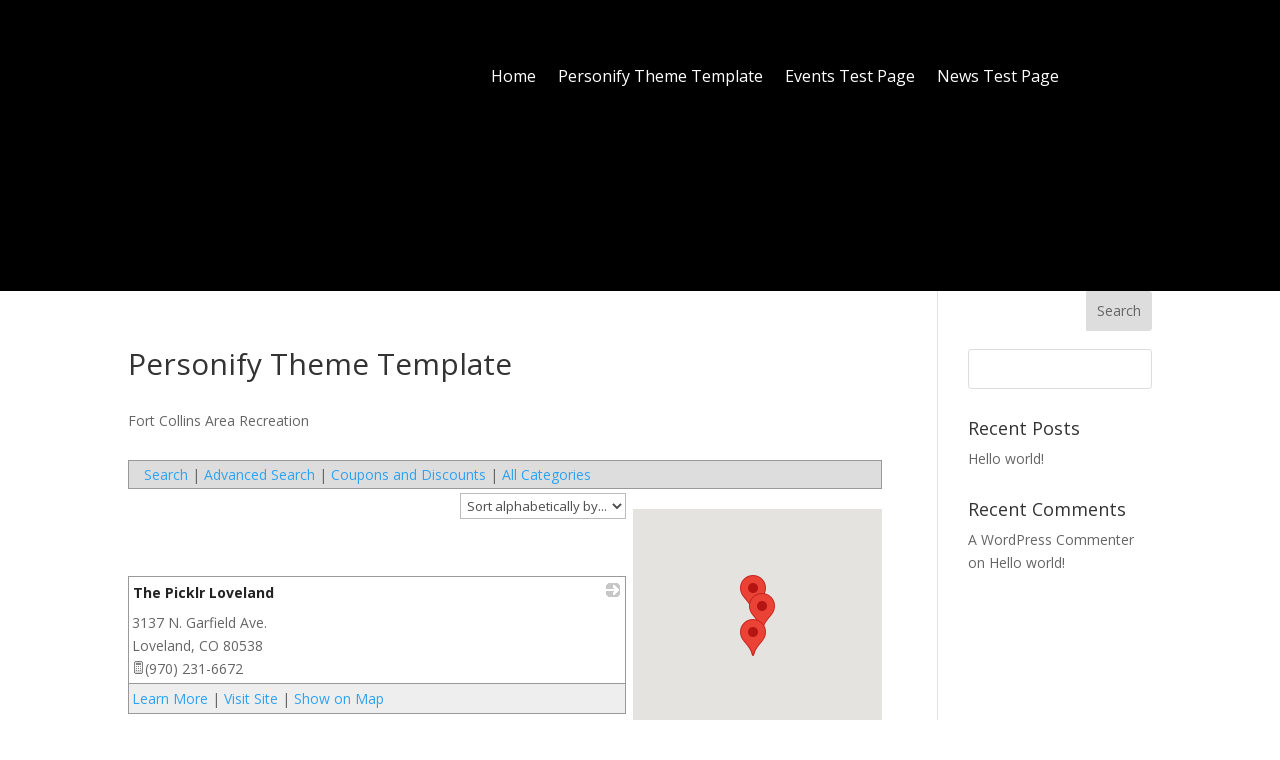

--- FILE ---
content_type: text/css
request_url: https://fortcollinscococ.wliinc31.com/external/wcpages/v12/master/style/global.css
body_size: 2608
content:
body, html
{
    margin: 0;
    padding: 0;
}

ul, li, table, tbody, tr, td
{
    margin: 0;
    padding: 0;
}

ul
{
    list-style-type: none;
}

img, a img
{
    border: #ffffff 0px solid;
}

.pageWidth, .pagewidth, .wc-pageWidth, .wc-pagewidth
{
    /*Will be a Config Setting*/
}

.pagePadding, .pagepadding, .wc-pagePadding, .wc-pagepadding
{
    width: 97%;
    margin: 0 auto;
}

.fullWidth, .fullwidth, .wc-fullWidth, .wc-fullwidth
{
    width: 100%;
}

.threeQuartersWidth, .threequarterswidth, .threeQuarterWidth, .threequarterwidth, .wc-threeQuartersWidth, .wc-threequarterswidth, .wc-threeQuarterWidth, .wc-threequarterwidth
{
    width: 75%;
}

.twoThirdsWidth, .twothirdswidth, .twoThirdWidth, .twothirdwidth, .wc-twoThirdsWidth, .wc-twothirdswidth, .wc-twoThirdWidth, .wc-twothirdwidth
{
    width: 66%;
}

.halfWidth, .halfwidth, .wc-halfWidth, .wc-halfwidth
{
    width: 50%;
}

.thirdWidth, .thirdwidth, .wc-thirdWidth, .wc-thirdwidth
{
    width: 33%;
}

.quarterWidth, .quarterwidth, .wc-quarterWidth, .wc-quarterwidth
{
    width: 25%;
}

.fifthWidth, .fifthwidth, .wc-fifthWidth, .wc-fifthwidth
{
    width: 20%;
}

.border, .wc-border
{
    border: #222222 1px solid;
}

.outline, .wc-outline
{
    outline: #222222 1px solid;
}

.left, .wc-left
{
    float: left;
}

.right, .wc-right
{
    float: right;
}

.center, .wc-center
{
    margin-left: auto;
    margin-right: auto;
}

.clearDiv, .cleardiv, .wc-clearDiv, .wc-cleardiv
{
    width: 100%;
    height: 0px;
    overflow: hidden;
}

.wc-clear
{
    clear: both;
}

.fixed, .wc-fixed
{
    position: fixed;
}

.absolute, .wc-absolute
{
    position: absolute;
}

.relative, .wc-relative
{
    position: relative;
}

.leftAlign, .leftalign, .alignLeft, .alignleft, .wc-leftAlign, .wc-, .wc-alignLeft, .wc-alignleft
{
    text-align: left;
}

.centerAlign, .centeralign, .alignCenter, .aligncenter, .wc-centerAlign, .wc-centeralign, .wc-alignCenter, .wc-aligncenter
{
    text-align: center;
}

.rightAlign, .rightalign, .alignRight, .alignright, .wc-rightAlign, .wc-rightalign, .wc-alignRight, .wc-alignright
{
    text-align: right;
}

.topAlign, .topalign, .alignTop, .aligntop, .wc-topAlign, .wc-topalign, .wc-alignTop, .wc-aligntop
{
    vertical-align: top;
}

.middleAlign, .middlealign, .alignMiddle, .alignmiddle, .wc-middleAlign, .wc-middlealign, .wc-alignMiddle, .wc-alignmiddle
{
    vertical-align: middle;
}

.bottomAlign, .bottomalign, .alignBottom, .alignbottom, .wc-bottomAlign, .wc-bottomalign, .wc-alignBottom, .wc-alignbottom
{
    vertical-align: bottom;
}

.inline, .wc-inline
{
    display: inline-block;
}
.block, .wc-block
{
    display: block;
}
.wc-font-family
{
    font-family: ;
}
.wc-bold
{
    font-weight:bold;
}
.wc-font-white
{
    color: #ffffff!important;
}
.wc-font-lightgray
{
    color: #e8e8e7!important;
}
.wc-font-gray
{
    color: #969596!important;
}
.wc-font-mediumgray
{
    color: #565b5d!important;
}
.wc-font-darkgray
{
    color: #2d2d2d!important;
}
.wc-font-black
{
    color: #000000!important;
}
.wc-font-red
{
    color: #ab162b!important;
}
.wc-font-darkred
{
    color: #871621!important;
}
.wc-font-blue
{
    color: #0175aa!important;
}
.wc-font-green
{
    color: #539642!important;
}
.wc-background-lightgray
{
    background: #e8e8e7!important;
}
.wc-background-gray
{
    background: #969596!important;
}
.wc-background-mediumgray
{
    background: #565b5d!important;
}
.wc-background-darkgray
{
    background: #2d2d2d!important;
}
.wc-background-black
{
    background: #000000!important;
}
.wc-background-red
{
    background: #ab162b!important;
}
.wc-background-darkred
{
    color: #871621!important;
}
.wc-background-blue
{
    background: #0175aa!important;
}
.wc-background-green
{
    background: #539642!important;
}

.margin1, .padding1, .wc-margin1, .wc-padding1
{
    margin: 1px;
    padding: 0;
}

.margin2, .padding2, .wc-margin2, .wc-padding2
{
    margin: 2px;
    padding: 0;
}

.margin4, .padding4, .wc-margin4, .wc-padding4
{
    margin: 4px;
    padding: 0;
}

.margin6, .padding6, .wc-margin6, .wc-padding6
{
    margin: 6px;
    padding: 0;
}

.margin8, .padding8, .wc-margin8, .wc-padding8
{
    margin: 8px;
    padding: 0;
}

.margin10, .padding10, .wc-margin10, .wc-padding10
{
    margin: 10px;
    padding: 0;
}

.wc-marginBottom30
{
    margin-bottom: 30px;
}

.height0, .wc-height0
{
    height: 0px!important;
    overflow: hidden;
}

.height1, .wc-height1
{
    height: 1px!important;
    overflow: hidden;
}

.height2, .wc-height2
{
    height: 2px!important;
    overflow: hidden;
}

.height5, .wc-height5
{
    height: 5px!important;
    overflow: hidden;
}

.height8, .wc-height8
{
    height: 8px!important;
    overflow: hidden;
}

.height10, .wc-height10
{
    height: 10px!important;
    overflow: hidden;
}

.height20, .wc-height20
{
    height: 20px!important;
    overflow: hidden;
}

.height50, .wc-height50
{
    height: 50px!important;
    overflow: hidden;
}

.horizontalNav ul, .wc-horizontalNav ul
{
    width: 100%;
}

.horizontalNav li, .wc-horizontalNav li
{
    float: left;
    display: inline-block;
}

.horizontalNav a, .wc-horizontalNav a
{
    display: block;
    padding: 8px;
    /*width: 100%;*/
    height: 14px;
}

    .horizontalNav a:hover, .wc-horizontalNav a:hover
    {
        /*background-color: #000000 !important;
        color: white !important;
        opacity: 0.2;
        filter: alpha(opacity=20); /* For IE8 and earlier */ */;
    }

/* ----------- LAYOUT DEFAULTS -------------------- */

.divPage, #mdiv_Page, .wc-divPage, #wc-mdiv_Page
{
    margin-left: auto;
    margin-right: auto;
}

.divHeader, header, .wc-divHeader, .wc-header
{
}

#mdiv_Header1, #wc-mdiv_Header1
{
}

#mdiv_Header2, #wc-mdiv_Header2
{
}

#mdiv_Header3, #wc-mdiv_Header3
{
}

#mdiv_Header4, #wc-mdiv_Header4
{
}

.divContent, #mdiv_Content, .wc-divContent, #wc-mdiv_Content
{
}

.divFooter, footer, .wc-divFooter, .wc-footer
{
}

#mdiv_Footer1, #wc-mdiv_Footer1
{
}

#mdiv_Footer2, #wc-mdiv_Footer2
{
}

#mdiv_Footer3, #wc-mdiv_Footer3
{
    min-height: 40px!important;
}

.poweredby, .wc-poweredby
{
    color: #999999;
    width: 100%;
    clear: both;
    margin: 20px 0 0;
    /*margin : 30px 0 12px 0;*/
}
.poweredby a, .wc-poweredby a
{
    color: #888888;
    font-weight: bold;
}
.poweredby a:hover, .wc-poweredby a:hover
{
    color: #555555;
    font-weight: bold;
}
.poweredByWeblink, .wc-poweredByWeblink
{
    z-index: 999!important;
    height: 0px!important;
    overflow: visible!important;
    width: 100%!important;
    text-align: right!important;
}
.poweredByWeblink a, .wc-poweredByWeblink a
{
    padding: 7px!important;
    display: block!important;
}

.wc-arrow-down {
    width: 0!important;
    height: 0!important; 
    border-left: 10px solid transparent!important;
    border-right: 10px solid transparent!important;
    border-top-width: 10px;
    border-top-style: solid!important;
    border-top-color: #111111;
    margin: 0 auto!important;
    background-color:transparent!important;
}

.wc-staffOnly
{
    background-color: #2a2a2a;
    color: #fff;
    padding: 5px;   
}

.wc-staffOnlyLabel
{
    color: #969596;
    font-style: italic;
    float: right;    
    font-size: 16px;
}    

tr.wc-spacer
{
    height:10px;
}

/*----------- Responsive Classes ------------- */


/* Desktops and laptops ----------- */
@media only screen and (min-width : 960px)
{
    .wc-hidden-desktop {
        display: none !important;
    }
    .wc-width-responsive {
        width: auto;
    }
    .wc-fullWidth-desktop {
        width: 100%!important;
    }
    .wc-phone-font {
        /* empty*/
    }
    .wc-checkbox {
        /* empty*/
    }
    .wc-numerictextbox {
        /* empty*/
    }
    .wc-showForDesktop {
        display:block!important;
        visibility: visible!important;
    }
}

/* tablets (portrait and landscape) ----------- */
@media only screen and (min-width: 481px) and (max-width : 959px), only screen and (min-device-width: 481px) and (max-device-width : 959px)
{
    .wc-hidden-tablet {
        display: none !important;
    }
    .wc-width-responsive {
        width: 720px;
    }
    .wc-fullWidth-tablet {
        width: 100%!important;
    }
    .wc-phone-font {
        /* empty*/
    }
    .wc-checkbox {
        /* empty*/
    }
    .wc-numerictextbox {
        /* empty*/
    }
    .wc-showForTablet {
        display:block!important;
        visibility: visible!important;
    }
}

/* Smartphones (portrait and landscape) ----------- */
@media only screen and (max-width: 480px), only screen and (max-device-width: 480px)
{
    .wc-hidden-phone {
        display: none !important;
    }
    .wc-width-responsive {
        width: 320px;
    }
    .wc-fullWidth-phone {
        width: 100%!important;
    }
    .wc-phone-font {
        /*font-size: 200%;*/
    }
    .wc-checkbox {
        height: 30px;
        width: 30px;
    }
    .wc-numerictextbox {}
    .wc-showForPhone {
        display:block!important;
        visibility: visible!important;
    }
}

/* Smalldevices (portrait and landscape) ----------- */
@media only screen and (max-width: 320px), only screen and (max-device-width: 320px)
{
    .wc-showForSmallDevice {
        display:block!important;
        visibility: visible!important;
    }
    .wc-maxWidthFullForSmallDevice {
        max-width:100%;
    }
}

/* event registration share links */
.wc-share-event-buttons.wc-share-event-buttons.wc-share-event-buttons {
    display: block;
    margin: 1em 0;
}

.wc-share-event-buttons.wc-share-event-buttons.wc-share-event-buttons:after {
    display: block;
    clear: both;
    content: ' ';
    height: 0;
    overflow: hidden;
}
.wc-share-event-buttons.wc-share-event-buttons .wc-share-event-button {
    display: block;
    float: left;
    margin-right: 5px;
}
.wc-share-event-buttons.wc-share-event-buttons .wc-share-event-button:last-child {
    margin-right: 0;
}
.wc-share-event-buttons.wc-share-event-buttons .wc-linkedin-share-event-button {
    
    width: 60px;
    height: 20px;
    background: transparent url('/external/WCControls/v12/Images/linkedin-share.png') no-repeat top left;
}

.wc-share-event-buttons.wc-share-event-buttons .wc-fb-share-event-button {
    
    width: 57px;
    height: 20px;
    background: transparent url('/external/WCControls/v12/Images/facebook-share.png') no-repeat top left;
}

.wc-share-event-button.wc-share-event-button .wc-hide-text {
    display: none;
}

table#content1_content_WebInputTextBox32_tblCreditCardInfo span:after {
    content: " *";
    color: red;
}